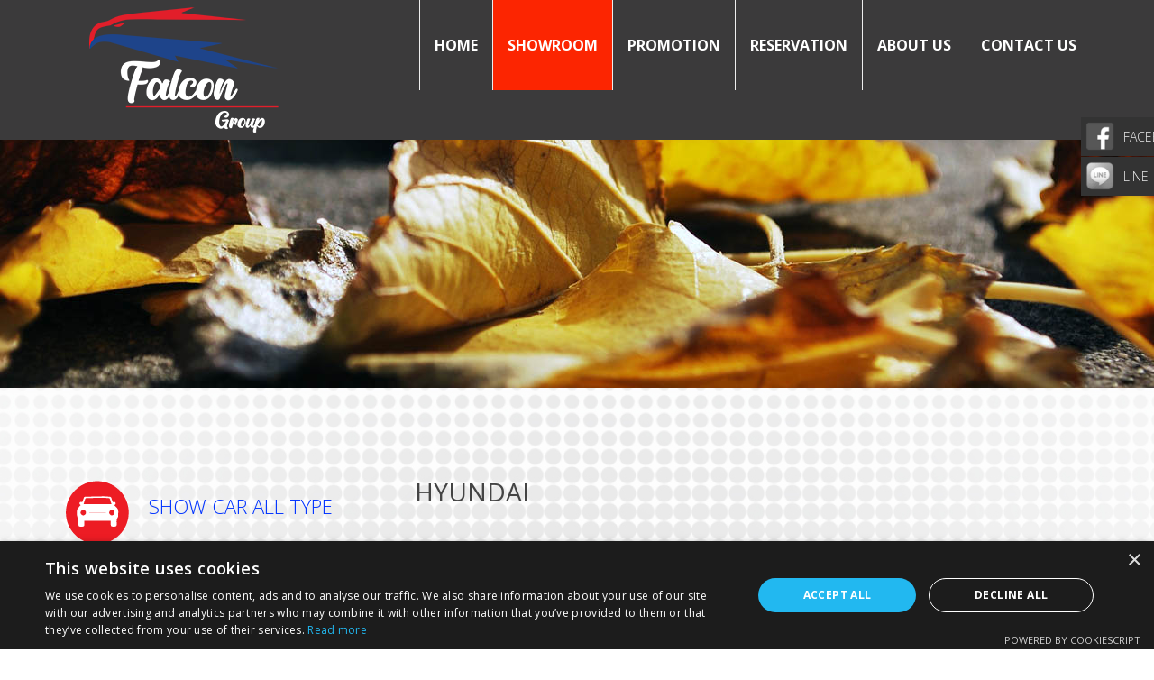

--- FILE ---
content_type: text/html; charset=utf-8
request_url: http://www.exclusivethailand.com/car.php?id=19
body_size: 20747
content:
<!DOCTYPE html>
<!--[if lt IE 7]>      <html class="no-js lt-ie9 lt-ie8 lt-ie7"> <![endif]-->
<!--[if IE 7]>         <html class="no-js lt-ie9 lt-ie8"> <![endif]-->
<!--[if IE 8]>         <html class="no-js lt-ie9"> <![endif]-->
<!--[if gt IE 8]><!--> <html class="no-js"> <!--<![endif]-->
    <head>
        <meta charset="utf-8">
        <title>เช่ารถ รถเช่า ราคาถูก ราคาประหยัด รถเช่าเอเซีย, เดอะ ฟอลคอล กรุ๊ป, THE FALCON GROUP , Car Rental :: ShowRoom ::</title>
        <meta name="keywords" content="ShowRoom, รถเช่า,รถเช่า, เช่ารถขับเอง, รถเช่า, เช่ารถ,เช่ารถ กรุงเทพ,บริการรถเช่า,รถเช่าเอเซีย,บริการเช่ารถ,car rent, rent car Thailand,Car rental, car rental Thailand, rent, rental, car rental Bangkok, master car rental, Car rent, car rent bangkok, car rent thai, car rent thailand, car rent with driver,rent the car,car rent service, เดอะ ฟอลคอล กรุ๊ป, THE FALCON GROUP" />
        <meta name="description" content="ShowRoom เดอะ ฟอลคอล กรุ๊ป, THE FALCON GROUP , Car Rental บริการรถเช่า,รถเช่า เช่ารถขับเอง : เดอะ ฟอลคอล กรุ๊ป, THE FALCON GROUP ผู้ให้บริการรถเช่าในสนามบิน ย่านธุรกิจใจกลางเมือง และศูนย์กลางการท่องเที่ยวที่สำคัญต่างๆของไทย" />
        <meta name="author" content="exclusivethailand">
        <meta name="ROBOTS" content="index, follow">
        <meta name="Revisit-After" content="1 Days">
        <meta name="Distribution" content="Global">
        <meta name="rating" content="General">
        <meta name="viewport" content="width=device-width">
        <link href='http://fonts.googleapis.com/css?family=Open+Sans:400,800,700,600,300' rel='stylesheet' type='text/css'>
        <link rel="icon" href="http://www.exclusivethailand.com/falcon.ico" type="image/x-icon">
        <link rel="stylesheet" href="css/asiastyle.css" type="text/css" />
        <link rel="stylesheet" href="css/bootstrap.min.css">
        <link rel="stylesheet" href="css/font-awesome.css">
        <link rel="stylesheet" href="css/animate.css">
        <link rel="stylesheet" href="css/misc.css">
        <link rel="stylesheet" href="css/style.css">

        <script src="js/vendor/modernizr-2.6.1-respond-1.1.0.min.js"></script>
        <meta name="google-site-verification" content="SZ9nVOMDHP6LSn91q-8UgmllpaUlZl8VmyV8aQfgI-A" />
<!-- Google tag (gtag.js) -->
<script async src="https://www.googletagmanager.com/gtag/js?id=G-DGLREZ0CVC"></script>
<script>
  window.dataLayer = window.dataLayer || [];
  function gtag(){dataLayer.push(arguments);}
  gtag('js', new Date());

  gtag('config', 'G-DGLREZ0CVC');
</script>
<script type="text/javascript" charset="UTF-8" src="//cdn.cookie-script.com/s/d604523161ade5d1d4178a82ac0bfa6c.js"></script>    </head>
    <body>
        <!--[if lt IE 7]>
            <p class="chromeframe">You are using an outdated browser. <a href="http://browsehappy.com/">Upgrade your browser today</a> or <a href="http://www.google.com/chromeframe/?redirect=true">install Google Chrome Frame</a> to better experience this site.</p>
        <![endif]-->

		<div class="site-header" style="background-color:#3b3a3b;">
            <div class="container">
                <div class="main-header">
                    <div class="row">
                        <div class="col-md-4 col-sm-6 col-xs-10">
                            <div class="logo">
                                <a onClick="_gaq.push(['_trackEvent', 'Map', 'Click', 'เช่ารถ, THE FALCON GROUP']);" href='index.php'>
                                    <img src="images/logo.png" alt="THE FALCON GROUP" title="THE FALCON GROUP">
                                </a>
                            </div> <!-- /.logo -->
                        </div> <!-- /.col-md-4 -->
                        <div class="col-md-8 col-sm-6 col-xs-2">
                            <div class="main-menu">
                                <ul class="visible-lg visible-md">
                                    <li><a onClick="_gaq.push(['_trackEvent', 'Map', 'Click', 'THE FALCON GROUP']);" href='index.php'><span>Home</span></a></li>
                                   	<li class="active"><a onClick="_gaq.push(['_trackEvent', 'Map', 'Click', 'เช่ารถ, THE FALCON GROUP']);" href='showroom.php'><span>Showroom</span></a></li>
                                   	<li><a onClick="_gaq.push(['_trackEvent', 'Map', 'Click', 'รถเช่า, ราคาถูก, THE FALCON GROUP']);" href='promotion.php'><span>Promotion</span></a></li>
                                   	<li><a onClick="_gaq.push(['_trackEvent', 'Map', 'Click', 'รถเช่า, ราคาประหยัด, THE FALCON GROUP']);" href='reservation.php'><span>Reservation</span></a></li>
                                   	<li><a onClick="_gaq.push(['_trackEvent', 'Map', 'Click', 'เช่ารถ, THE FALCON GROUP']);" href='about.php'><span>About Us</span></a></li>
                                   	<li><a onClick="_gaq.push(['_trackEvent', 'Map', 'Click', 'รถเช่า, ราคาประหยัด, THE FALCON GROUP']);" href='contact.php'><span>Contact Us</span></a></li>
                                </ul>
                                <a href="#" class="toggle-menu visible-sm visible-xs">
                                    <i class="fa fa-bars"></i>
                                </a>
                            </div> <!-- /.main-menu -->
                        </div> <!-- /.col-md-8 -->
                    </div> <!-- /.row -->
                </div> <!-- /.main-header -->
                <div class="row">
                    <div class="col-md-12 visible-sm visible-xs">
                        <div class="menu-responsive">
                            <ul>
                                <li><a onClick="_gaq.push(['_trackEvent', 'Map', 'Click', 'THE FALCON GROUP']);" href='index.php'><span>Home</span></a></li>
                                <li class="active"><a onClick="_gaq.push(['_trackEvent', 'Map', 'Click', 'เช่ารถ, THE FALCON GROUP']);" href='showroom.php'><span>Showroom</span></a></li>
                                <li><a onClick="_gaq.push(['_trackEvent', 'Map', 'Click', 'รถเช่า, ราคาถูก, THE FALCON GROUP']);" href='promotion.php'><span>Promotion</span></a></li>
                                <li><a onClick="_gaq.push(['_trackEvent', 'Map', 'Click', 'รถเช่า, ราคาประหยัด, THE FALCON GROUP']);" href='reservation.php'><span>Reservation</span></a></li>
                                <li><a onClick="_gaq.push(['_trackEvent', 'Map', 'Click', 'เช่ารถ, THE FALCON GROUP']);" href='about.php'><span>About Us</span></a></li>
                                <li><a onClick="_gaq.push(['_trackEvent', 'Map', 'Click', 'รถเช่า, ราคาประหยัด, THE FALCON GROUP']);" href='contact.php'><span>Contact Us</span></a></li>
                            </ul>
                        </div> <!-- /.menu-responsive -->
                    </div> <!-- /.col-md-12 -->
                </div> <!-- /.row -->
            </div> <!-- /.container -->
        </div> <!-- /.site-header -->

        <div class="page-top" id="templatemo_about">
        </div> <!-- /.page-header -->

        <div class="middle-content">
            <div class="container">

                <div class="row"><!-- first row -->

                	<div class="col-md-4"><!-- first column -->

                        <div class="widget-item">
                            <div class="service-item">
                                <div class="car-icon">
                                    <img src="images/icon/All.png">
                                </div> <!-- /.car-icon -->
                              <div class="service-content">
                              	<p>&nbsp;</p>
                                <h4><a onClick="_gaq.push(['_trackEvent', 'Map', 'Click', 'เช่ารถ, THE FALCON GROUP']);" href='showroom.php'>Show Car All Type</a></h4>
                                </div>
                                <!-- /.service-content -->
                            </div> <!-- /.service-item -->

														<div class="service-item">
                                <div class="car-icon">
                                    <img src="images/icon/E.png">
                                </div> <!-- /.car-icon -->
                                <div class="service-content">
                                	<p>&nbsp;</p>
                                    <h4><a onClick="_gaq.push(['_trackEvent', 'Map', 'Click', 'เช่ารถ, THE FALCON GROUP']);" href='showroom.php?size=A-CAR'>A-Car</a></h4>
                                </div> <!-- /.service-content -->
                            </div> <!-- /.service-item -->

                            <div class="service-item">
                                <div class="car-icon">
                                    <img src="images/icon/E.png">
                                </div> <!-- /.car-icon -->
                                <div class="service-content">
                                	<p>&nbsp;</p>
                                    <h4><a onClick="_gaq.push(['_trackEvent', 'Map', 'Click', 'เช่ารถ, THE FALCON GROUP']);" href='showroom.php?size=ECAR'>E-Car</a></h4>
                                </div> <!-- /.service-content -->
                            </div> <!-- /.service-item -->

                            <div class="service-item">
                                <div class="car-icon">
                                    <img src="images/icon/C.png">
                                </div> <!-- /.car-icon -->
                                <div class="service-content">
                                	<p>&nbsp;</p>
                                    <h4><a onClick="_gaq.push(['_trackEvent', 'Map', 'Click', 'เช่ารถ, THE FALCON GROUP']);" href='showroom.php?size=CCAR'>C-Car</a></h4>
                                </div> <!-- /.service-content -->
                            </div> <!-- /.service-item -->

                            <div class="service-item">
                                <div class="car-icon">
                                    <img src="images/icon/F.png">
                                </div> <!-- /.car-icon -->
                                <div class="service-content">
                                	<p>&nbsp;</p>
                                    <h4><a onClick="_gaq.push(['_trackEvent', 'Map', 'Click', 'เช่ารถ, THE FALCON GROUP']);" href='showroom.php?size=FCAR'>F-CAR</a></h4>
                                </div> <!-- /.service-content -->
                            </div> <!-- /.service-item -->

                            <div class="service-item">
                                <div class="car-icon">
                                    <img src="images/icon/MP.png">
                                </div> <!-- /.car-icon -->
                                <div class="service-content">
                                	<p>&nbsp;</p>
                                    <h4><a onClick="_gaq.push(['_trackEvent', 'Map', 'Click', 'เช่ารถ, THE FALCON GROUP']);" href='showroom.php?size=MPV-CAR'>MPV</a></h4>
                                </div> <!-- /.service-content -->
                            </div> <!-- /.service-item -->

                            <div class="service-item">
                                <div class="car-icon">
                                    <img src="images/icon/MV.png">
                                </div> <!-- /.car-icon -->
                                <div class="service-content">
                                	<p>&nbsp;</p>
                                    <h4><a onClick="_gaq.push(['_trackEvent', 'Map', 'Click', 'เช่ารถ, THE FALCON GROUP']);" href='showroom.php?size=MVMR'>MVMR</a></h4>
                                </div> <!-- /.service-content -->
                            </div> <!-- /.service-item -->

                        </div> <!-- /.widget-item -->

                    </div> <!-- /.col-md-4 -->

                    <div class="col-md-8"><!-- second column -->
                                            <div class="widget-item">
                            <h3 class="widget-title">HYUNDAI</h3>
                            <div class="sample-thumb">
                                <img src="asiarentControl/carrent/19.jpg" alt="HYUNDAI" />
                            </div> <!-- /.sample-thumb -->

                            <h4 class="consult-title" style="color:#009;">HYUNDAI</h4>
                            <div style="padding:10px; background-color:#f9edee; border:4px solid #C00;" class="round_bottom round_top">
                            	<p style="font-weight:bold; font-size:18px; color:#009;"><strong>Car detail :</strong></p>
                                <p style="padding:10px 0; color:#900; font-size:14px; font-weight:bold;">Engine: 2,500CC Diesel, Automatic, Air Conditioning and power steering.  Another  luxury passenger van fits 7-9</p>
                                <p style="padding:10px 0 0 0; font-weight:bold; font-size:18px; color:#009;"><strong>Rate (THB) :</strong></p>
                                <p style="color:#900; font-size:14px;"><b>For 1 - 7 Day Rent :</b> <strong style="font-size:14pt;">2950</strong></p>
                                <p style="color:#900; font-size:14px;"><b>For 8 - 14 Day Rent :</b> <strong style="font-size:14pt;">2650</strong></p>
                                <p style="color:#900; font-size:14px;"><b>For 15 - 25 Day Rent :</b> <strong style="font-size:14pt;">2350</strong></p>
																<p style="color:#900; font-size:14px;"><b>For 26 - 30 Day Rent :</b> <strong style="font-size:14pt;">1750</strong></p>
                                <p style="padding:10px 0 0 0; font-weight:bold; font-size:18px; color:#009;"><strong>Promotion :</strong></p>
                                <p style="padding:10px 0; color:#F00; font-size:15pt; height:80px;" align="center"><a href="https://metungtech.com/" >ขอเครดิตฟรีหน่อยครับสมัครปุ๊บรับปั๊บไม่ต้องฝาก</a>Please call 02-573-1132-3 for information</p>
																<p><font style="color: #ed1c24;">excluding insurance and tax</font></p>
                                <p style="padding:10px;">
								<table cellpadding="0" cellspacing="0" bgcolor="#FFFFFF">
									<tr>
                                        <td width="40" align="center"><img src="images/icon/bag.jpg" width="25" alt="" title="Bag car rental เช่ารถ รถเช่า"/></td>
                                        <td width="40" align="center"><img src="images/icon/auto.jpg" width="25" title="transmission car rental เช่ารถ รถเช่า"/></td>
                                        <td width="40" align="center"><img src="images/icon/user.jpg" width="25" title="Seats car rental เช่ารถ รถเช่า"/></td>
                                        <td width="40" align="center"><img src="images/icon/fan.jpg" width="25" title="air condition car rental เช่ารถ รถเช่า"/></td>
                                        <td width="40" align="center"><img src="images/icon/evironmental.jpg" width="25" title="evironmental car rental เช่ารถ รถเช่า"/></td>
                                    </tr>
                                    <tr>
                                    	<td align="center"><b>5</b></td>
                                        <td align="center"><b>AUTOMATIC</b></td>
                                        <td align="center"><b>9-11</b></td>
                                        <td align="center"><b>Y</b></td>
                                        <td align="center"><b>N</b></td>
									</tr>
								</table>
                                </p>
							</div>

                        </div> <!-- /.widget-item -->
                                        </div> <!-- /.col-md-8 -->



                </div> <!-- /.row first -->



            </div> <!-- /.container -->
        </div> <!-- /.middle-content -->



        <div class="site-footer">
            <div class="container">
				                <div class="row">
                    <div class="col-md-8 col-sm-8">
                        <div class="copyright">
                            Copyright &copy; 2013 <a href="http://www.exclusivethailand.com">Asia Rent a Car</a> All right reserved. | Designed by <a href="http://www.friendly6design.com" target="_blank">Friendly6design</a> <br>
                            <font style="color: #ed1c24;">excluding insurance and tax Tel : <a href="tel:+66858150324">085-815-0324</a> , <a href="tel:+66887159690">088-715-9690</a></font>

                        </div>
                    </div> <!-- /.col-md-6 -->

                    <div class="col-md-4 col-sm-4">
                        <ul class="social-icons">
                            <li style="font-size: 28px;"><a href="https://www.facebook.com/Asia-Rent-A-Car-363873933668236/timeline/" class="fa fa-facebook" target="_blank"></a></li>
                        </ul>
                        <!-- Histats.com  (div with counter) -->
                        <div id="histats_counter"></div>
                        <!-- Histats.com  START  (aync)-->
                        <script type="text/javascript">var _Hasync= _Hasync|| [];
                        _Hasync.push(['Histats.startgif', '1,4083169,4,10039,"div#histatsC {position: absolute;top:0px;right:0px;}body>div#histatsC {position: fixed;}"']);
                        _Hasync.push(['Histats.fasi', '1']);
                        _Hasync.push(['Histats.track_hits', '']);
                        (function() {
                        var hs = document.createElement('script'); hs.type = 'text/javascript'; hs.async = true;
                        hs.src = ('//s10.histats.com/js15_giftop_as.js');
                        (document.getElementsByTagName('head')[0] || document.getElementsByTagName('body')[0]).appendChild(hs);
                        })();</script>
                        <noscript><style type="text/css">div#histatsC {position: absolute;top:0px;right:0px;}body>div#histatsC {position: fixed;}</style>
                        <a href="/" alt="counter easy hit" target="_blank" ><div id="histatsC"><img border="0" src="http://s4is.histats.com/stats/i/4083169.gif?4083169&103"></div></a>
                        </noscript>
                        <!-- Histats.com  END  -->
                    </div> <!-- /.col-md-4 -->

                    <div class="sticky-container">
                    		<ul class="sticky">
                    			<li>
                    				<a href="https://www.facebook.com/asiarentbkk/" target="_blank"><img width="32" height="32" title="" alt="" src="images/facebook.png"></a>
                            <p>Facebook</a>
                    			</li>
                    			<li>
                    				<a href="https://line.me/ti/p/smVzqk_C86" target="_blank"><img width="32" height="32" title="" alt="" src="images/line.png"></a>
                    				<p>Line</p>
                    			</li>
                    		</ul>
                    	</div>

                    <div>
                      <a href="tel:+66858150324"><img src="/images/call-hotline.png" class="black-ribbon stick-bottom stick-right"/></a>
                    </div>

                </div> <!-- /.row -->            </div> <!-- /.container -->
        </div> <!-- /.site-footer -->

        <script src="js/vendor/jquery-1.11.0.min.js"></script>
        <script>window.jQuery || document.write('<script src="js/vendor/jquery-1.11.0.min.js"><\/script>')</script>
        <script src="js/bootstrap.js"></script>
        <script src="js/plugins.js"></script>
        <script src="js/main.js"></script>
        <!-- templatemo 409 travel -->
    </body>
</html>


--- FILE ---
content_type: text/css
request_url: http://www.exclusivethailand.com/css/asiastyle.css
body_size: 13443
content:
/*body {background-image: url(../images/bg.jpg); background-repeat: no-repeat;background-position: center top; margin:0; padding:0;}*/
  /* grayscale King
html {
  filter: grayscale(100%);
  filter: gray;
  -moz-filter: grayscale(100%);
  -webkit-filter: grayscale(100%);
}

.black-ribbon {
  position: fixed;
  z-index: 9999;
  width: 70px;
}
@media only all and (min-width: 768px) {
  .black-ribbon {
    width: auto;
  }
}

.stick-left { left: 0; }
.stick-right { right: 0; }
.stick-top { top: 0; }
.stick-bottom { bottom: 0; }
 */
body {background:#f1f6f7 url("../images/bg.jpg") repeat-x; background-repeat: no-repeat;background-position: center top; background-attachment:fixed; margin:0; padding:0;}
#sitemain {position:absolute; clear:both; width:100%; background-color:transparent; font-size:10px; opacity:0.99;}
#page-wrap {margin:0 auto; width:1100px; text-align:left; opacity:0.99; z-index:90;}
#wrapper {margin:0 auto; width:900px; text-align:left; opacity:0.99; z-index:90;}
#wrappermanu {margin:0 auto; width:900px; height:35px; text-align:center; opacity:0.99;}
.word-wrap {word-wrap: break-word; color: #666; font-family: Tahoma; font-size:13px;}

#grptopsp { position:relative; float:left; clear:both; width:900px; height:155px; background:transparent; font-size:1px; z-index:90; }
#grptop { position:relative; float:left; clear:both; width:900px; height:155px; font-size:10px; z-index:90;}
#Logosp { position:relative; float:left; width:268px; height:155px; background:transparent; font-size:1px;}
#Logo { position:relative; float:left; width:268px; height:155px; background-color:transparent; z-index:100}
#Logo img { position:relative; border:0}
#Censp { position:relative; float:left; width:471px; height:155px; background:transparent; font-size:1px;}
#Cen { position:relative; float:left; width:471px; height:155px; background-color:transparent; z-index:100}
#Cen img { position:relative; border:0}
#grpright {position:relative; float:left; width:161px; height:155px; background-color:transparent; font-family:verdana,arial,sans-serif; font-size:10px; z-index:90;}
#logo2 {position:relative; float:none; clear:both; width:161px; height:125px; font-size:10px; font-family:Tahoma, Geneva, sans-serif; color:#bd1e56; text-align:center; padding-top:30px;}
#logo2 img {position:relative; border:0}
/*Start Silde*/
#grpsildesp { position:relative; float:left; clear:both; width:900px; height:400px; background:transparent; font-size:1px;}
#grpsilde { position:relative; float:left; clear:both; width:900px; height:400; font-size:10px;}
#sildesp { position:relative; float:left; width:300px; height:400; background:transparent; font-size:14px; color:#FFF; font-family: 'Capriola', sans-serif;}
#silde { position:absolute; float:left; width:300px; height:400; background-color:transparent; z-index:100}
#silde img { position:relative; border:0}
#grpsilderight {position:relative; float:left; width:500px; height:400; z-index:90;}
#silde2 {position:absolute; float:left; clear:both; width:500px; height:400;}
#silde img {position:relative; border:0}
/*End Silde*/
/*banner*/
#bannersp { position:relative; float:left; clear:both; width:900px; text-align:left; z-index:80;}
/* --Start Manu-- */
#manu { position:relative; float:left; clear:both; width:900px; height:69px; z-index:80;}
/* --End Manu-- */

#gmiddlesp {position:relative; float:left; clear:both; width:900px; background:transparent; font-size:1px; height:248px; background-color:#FFF;}
#gmiddlebot {position:relative; float:left; clear:both; width:900px; height:20px; background:transparent; font-size:1px; }
#gmiddle {position:relative; float:left; clear:both; width:900px; background-color:transparent; font-size:10px;}
#gleft {position:relative; float:left; width:200px; background-color:transparent; font-size:10px;}

#LinkTravel1{font-family: 'Capriola', sans-serif; font-size:18px; color:#000; padding:2px 5px 5px 5px; text-align:left; background-color:#EC1414;}
#LinkTravel1 ul {margin:0; padding:0 0 0 20px; font-size:18px; }
#LinkTravel1 li {overflow:inherit; list-style-type:none; margin:0; padding:10px 0 0 2px; }
#LinkTravel1 a{color:#fff; text-decoration:none;}
#LinkTravel1 a:hover, #LinkTravel1 .active a{color:#33C; text-decoration:none;}

#LinkTravel{font-family: 'Capriola', sans-serif; font-size:18px; color:#000; padding:2px 5px 5px 5px; text-align:left; background-color:#FFF;}
#LinkTravel ul {margin:0; padding:0 0 0 20px; font-size:18px; }
#LinkTravel li {overflow:inherit; list-style-type:none; margin:0; padding:10px 0 0 2px; }
#LinkTravel a{color:#666; text-decoration:none;}
#LinkTravel a:hover, #LinkTravel .active a{color:#F00; text-decoration:none;}

#grightsp {position:relative; float:left; width:900px; background:transparent; font-size:1px; }
#gright {position:relative; float:left; left:20px; width:670px; background-color:transparent; font-size:10px;}

#bgindextxt {position:relative; float:left; clear:both; width:900px; height:auto; font-family:Tahoma; z-index:90;}
#bgindextxt .lt {position:relative; float:left; width:100%;}
#bgindextxt .lb {position:relative; float:left; width:100%;}
#bgindextxt .lr {position:relative; float:left; width:100%;}
#bgindextxt .ll {position:relative; float:left; width:100%;}
#bgindextxt .bl {position:relative; float:left; width:100%;}
#bgindextxt .br {position:relative; float:left; width:100%;}

#bghometxt {position:relative; float:left; clear:both; width:680px; height:auto; background-color:#FFFFFF; font-size:11px;}
#bghometxt .lt {position:relative; float:left; background-color:#FFF 0 0 repeat-x; width:100%;}
#bghometxt .lb {position:relative; float:left; background-color:#FFF 0 100% repeat-x; width:100%;}
#bghometxt .lr {position:relative; float:left; background-color:#FFF 100% 0 repeat-y; width:100%;}
#bghometxt .ll {position:relative; float:left; background-color:#FFF 0 0 repeat-y; width:100%;}
#bghometxt .bl {position:relative; float:left; background-color:#FFF 0 100% no-repeat; width:100%;}
#bghometxt .br {position:relative; float:left; background-color:#FFF 100% 100% no-repeat; width:100%;}

#bgtxt {position:relative; float:left; clear:both; width:900px; height:auto; background-color:#FFFFFF; font-size:14px; text-decoration:none;}
#bgtxt .lt {position:relative; float:left; background-color:#FFF 0 0 repeat-x; width:100%;}
#bgtxt .lb {position:relative; float:left; background-color:#FFF 0 100% repeat-x; width:100%;}
#bgtxt .lr {position:relative; float:left; background-color:#FFF 100% 0 repeat-y; width:100%;}
#bgtxt .ll {position:relative; float:left; background-color:#FFF 0 0 repeat-y; width:100%;}
#bgtxt .bl {position:relative; float:left; background-color:#FFF 0 100% no-repeat; width:100%;}
#bgtxt .br {position:relative; float:left; background-color:#FFF 100% 100% no-repeat; width:100%;}

#bgtxt1 {position:relative; float:left; clear:both; width:900px; height:auto; background-color:#FFFFFF; font-size:18px; text-decoration:none;}
#bgtxt .lt {position:relative; float:left; background-color:#FFF 0 0 repeat-x; width:100%;}
#bgtxt .lb {position:relative; float:left; background-color:#FFF 0 100% repeat-x; width:100%;}
#bgtxt .lr {position:relative; float:left; background-color:#FFF 100% 0 repeat-y; width:100%;}
#bgtxt .ll {position:relative; float:left; background-color:#FFF 0 0 repeat-y; width:100%;}
#bgtxt .bl {position:relative; float:left; background-color:#FFF 0 100% no-repeat; width:100%;}
#bgtxt .br {position:relative; float:left; background-color:#FFF 100% 100% no-repeat; width:100%;}

#shdtle24sp {position:relative; float:none; clear:both; width:206px;height:89px; background:transparent; padding-top:20px;}
#shdtle24 {position:relative; float:none; clear:both; width:206px; height:89px;  background-image:url(../images/Count.jpg);}
#shdtle24 .comment {position:relative; padding-left:40px; padding-top:20px;}
#shdtle24 img {position:relative; border:0; text-align:center;}

.fonthead {color: #000; font-family: Tahoma; font-size:13px; font-weight:bold;}
.fontdetail {color: #666; font-family: Tahoma; font-size:13px;}

.txtfield {color: #000; font-family: Geneva, Arial, Helvetica, sans-serif; font-size:16px;}
.textfont { font-size:14px; color:#000; font-family: Arial, Helvetica, sans-serif; text-align:center;}
.noProduct{	padding-top:80px; padding-bottom:80px; color:#CC0000; text-align:center;}
.LinkPage{font-family:Tahoma, Helvetica, sans-serif; font-size:14px; font-weight:bold; color:#FFF; text-decoration:none;}
.LinkPage a:link,.LinkPage a:visited{font-size:14px; color:#CF0; text-decoration:none;}
.LinkPage a:hover{font-size:14px; color:#CF0; text-decoration:none;}
.txt_13pixel{font-family:Tahoma, Helvetica, sans-serif; font-size:13px; color:#000; padding:2px 5px 5px 5px; }
.txt_13pixel_y{font-family:Tahoma, Helvetica, sans-serif; font-size:13px; color:#9b492b; font-weight:bold;}
.txt_12pixel_y{font-family:Tahoma, Helvetica, sans-serif; font-size:12px; color:#9b492b;}
.forpass{font-family:Tahoma, Helvetica, sans-serif; font-size:13px; color:#de5283; text-decoration:none;}
.forpass a:link,.forpass a:visited{font-size:13px; color:#de5283; text-decoration:none;}
.forpass a:hover{font-size:13px; color:#f1266d; text-decoration:underline;}

.weblink{font-family: 'Capriola', sans-serif; font-size:14px; font-weight:bold; color:#C30; text-decoration:none;}
.weblink a:link,.weblink a:visited{font-size:14px; color:#C30; text-decoration:none;}
.weblink a:hover{font-size:14px; color:#03C; text-decoration:underline;}

.click{font-family: 'Capriola', sans-serif; font-size:14px; color:#19308b; text-decoration:none;}
.click a:link,.click a:visited{font-size:14px; color:#19308b; text-decoration:none;}
.click a:hover{font-size:14px; color:#33F; text-decoration:none;}

.cart{font-family:Tahoma, Helvetica, sans-serif; font-size:13px; color:#333; text-decoration:none;}
.cart a:link,.cart a:visited{font-size:13px; color:#333; text-decoration:none;}
.cart a:hover{font-size:13px; color:#000; text-decoration:underline;}
.style1 {font-family: tahoma; font-size:13px;}
.style46 {color: #FF0000}
.style4 {font-family: tahoma; font-size: 14px; font-weight: bold;}
.style5 {font-family: tahoma; font-size: 12px; color: #FFFFFF;}
.style5 a:link,.style5 a:visited{font-size:12px; color:#df6f96; text-decoration:none;}
.style5 a:hover{font-size:12px; color:#bd1e56; text-decoration:underline;}

#txt1ttl {position:relative; float:left; clear:both; width:900px; height:9px; background-color:transparent; font-family:verdana,arial,sans-serif; background:#FC6 url("../images/tab_yellow_black.jpg") repeat-x;}

.round_all{border-radius: 6px;}
.round_top{border-top-right-radius: 6px; border-top-left-radius: 6px;}
.round_bottom{border-bottom-right-radius:6px; border-bottom-left-radius: 6px;}
.round_bottom_left{border-bottom-left-radius: 6px;}
.round_bottom_right{border-bottom-right-radius: 6px;}
.round_top_left{border-top-left-radius: 6px;}
.round_top_right{border-top-right-radius: 6px;}
.book_wrap{background:#ec1414; min-height:300px; -moz-border-radius: 7px; border-radius: 7px; padding-top:7px;}
.pro_wrap{ border:2px solid #FFF; height:320px; width:239px; float:left; margin-right:5px; margin-bottom:5px; background:#FFF;}
.pro_wrap:hover,.showroom_wrap:hover{border:2px solid #19308b; text-decoration:none; background-color:#eef1fa;}
.showroom_wrap{border:2px solid #900; height:300px; width:235px; float:left; margin-right:5px; margin-bottom:5px; background:#FFF; text-decoration:none; background-color:#f9ebeb;}

.round_top1{border-top-right-radius: 6px; border-top-left-radius: 6px;}
.round_bottom1{border-bottom-right-radius:6px; border-bottom-left-radius: 6px;}
.showroom_wrap1:hover{border:2px solid #19308b; text-decoration:none; background-color:#eef1fa;}
.showroom_wrap1{border:2px solid #900; height:300px; width:240px; float:left; margin-right:5px; margin-bottom:5px; background:#FFF; text-decoration:none; background-color:#f9ebeb;}

.round_topP{border-top-right-radius: 6px; border-top-left-radius: 6px;}
.round_bottomP{border-bottom-right-radius:6px; border-bottom-left-radius: 6px;}
.showroom_wrapP:hover{border:2px solid #19308b; text-decoration:none; background-color:#eef1fa;}
.showroom_wrapP{border:2px solid #900; height:500px; width:240px; float:left; margin-right:5px; margin-bottom:5px; background:#FFF; text-decoration:none; background-color:#f9ebeb;}

.pagenotview{padding:10px; margin:2px 0; background:#900; border-radius: 6px; color:#FFF; font-family: 'Capriola', sans-serif; font-size:24px;}
.error{padding:10px; margin:2px 0; background:#900; border-radius: 6px; color:#FFF; font-family: 'Capriola', sans-serif; font-size:14px;}
.fleetshow{padding:7px; margin:2px; border:1px solid #900; width:226px; float:left; background:#FFF; height:300px; background-color:#f9ebeb;}
.fleetshow:hover{border:2px solid #606; padding:6px; background-color:#eef1fa;}

#grpfootersp {position:relative; float:left; clear:both; width:100%; height:80px; background-color:transparent; background:#09C;}
#grpfooter {margin:0 auto; width:900px; clear:both; height:80px; background-color:transparent; background:#005abb;}




#footer3 {position:relative; float:left; clear:both; width:900px; height:80px; font-family:verdana,arial,sans-serif; font-size:13px; color:#FFF;}
#footer3 .tag {position:relative; text-align:center; top:20px; clear:both;}
#footer3 .tag a:link, a:visited {text-decoration:none; color:#FFF; font-weight:bold;}
#footer3 .tag a:hover {color:#F00; text-decoration:underline; font-weight:bold;}


--- FILE ---
content_type: text/css
request_url: http://www.exclusivethailand.com/css/style.css
body_size: 20005
content:
/*
Credit: www.templatemo.com
Template: 409 travel
*/

/*
Travel Template
http://www.templatemo.com/preview/templatemo_409_travel
*/

html,body,div,span,applet,object,iframe,h1,h2,h3,h4,h5,h6,p,blockquote,pre,a,abbr,acronym,address,big,cite,code,del,dfn,em,img,ins,kbd,q,s,samp,small,strike,strong,sub,sup,tt,var,b,u,i,center,dl,dt,dd,ol,ul,li,fieldset,form,label,legend,table,caption,tbody,tfoot,thead,tr,th,td,article,aside,canvas,details,embed,figure,figcaption,footer,header,hgroup,menu,nav,output,ruby,section,summary,time,mark,audio,video {
    margin: 0;
    padding: 0;
    border: 0;
    font-size: 100%;
    vertical-align: baseline;
}

#histatsC {
  z-index: 1 !important;
}

body {
    line-height: 1;
}

ol,ul {
    list-style: none;
}

blockquote,q {
    quotes: none;
}

blockquote:before,blockquote:after {
    content: '';
    content: none;
}

table {
    border-collapse: collapse;
    border-spacing: 0;
}

html {
    font-size: 100%;
    -webkit-text-size-adjust: 100%;
    -ms-text-size-adjust: 100%;
}

a:focus {
    outline: none;
}

.blue {
	color: #06C;
}

.green {
	color: #090;
}

article,aside,details,figcaption,figure,footer,header,hgroup,nav,section,img {
    display: block;
}

audio,canvas,video {
    display: inline-block;
    *display: inline;
    *zoom: 1;
}

audio:not([controls]) {
    display: none;
}

sub,sup {
    line-height: 0;
    position: relative;
    vertical-align: baseline;
}

sup {
    top: -.5em;
}

sub {
    bottom: -.25em;
}

img {
    border: 0;
    -ms-interpolation-mode: bicubic;
}

button,input,select,textarea {
    font-size: 100%;
    margin: 0;
    vertical-align: baseline;
    *vertical-align: middle;
}

button,input {
    line-height: normal;
    *overflow: visible;
}

button::-moz-focus-inner,input::-moz-focus-inner {
    border: 0;
    padding: 0;
}

button,input[type="button"],input[type="reset"],input[type="submit"] {
    cursor: pointer;
    -webkit-appearance: button;
}

input[type="search"] {
    -webkit-appearance: textfield;
    -webkit-box-sizing: content-box;
    -moz-box-sizing: content-box;
    box-sizing: content-box;
}

input[type="search"]:-webkit-search-decoration {
    -webkit-appearance: none;
}

textarea {
    overflow: auto;
    vertical-align: top;
}

body {
    font-family: "Open Sans",Arial,sans-serif;
    font-size: 14px;
    line-height: 19px;
    font-weight: 300;
    color: #888;
    background-color: #fff;
    /*text-rendering: optimizeLegibility;*/
    overflow-x: hidden;
}

a {
    color: #085cb6;
    text-decoration: none;
    -webkit-transition: all 200ms ease-in-out;
    -moz-transition: all 200ms ease-in-out;
    transition: all 200ms ease-in-out;
}

a:hover {
    color: #ff1216;
    text-decoration: none;
}

a:active {
    color: #ff1216;
    text-decoration: none;
}

h1,h2,h3,h4,h5,h6 {
    font-family: "Open Sans",Arial,sans-serif;
    color: #444;
}

*,*:before,*:after {
    -moz-box-sizing: border-box;
    -webkit-box-sizing: border-box;
    box-sizing: border-box;
}

button,input,select,textarea {
    border: 1px solid #eee;
    outline: 0;
    padding: 10px 12px;
    color: #888;
}

button:focus,input:focus,select:focus,textarea:focus {
    border-color: #888;
}

.text-right {
    text-align: right;
}

.text-left {
    text-align: left;
}

.text-center {
    text-align: center;
}

.main-btn {
    color: #fff;
    border: 1px solid #fff;
    padding: 12px 20px;
    text-transform: uppercase;
    font-weight: 700;
    display: inline-block;
}

hr {
    display: block;
    height: 1px;
    border: 0;
    border-top: 1px solid #fbfbfb;
    margin: 40px 0;
}

.site-header {
    position: absolute;
    top: 0px;
    left: 0;
    width: 100%;
    z-index: 99;
}

@media screen and (min-width: 240px) {
    .site-header {
        top: 0;
    }
}

@media screen and (min-width: 992px) {
    .site-header {
        top: 0;
    }
}

.main-header {
    background: #3b3a3b;
    min-height: 100px;
    height: 100px;
}

.logo {
    margin: 0px;
    overflow: hidden;
}

.main-menu {
    text-align: right;
    float: right;
}

.main-menu ul li {
    display: inline-block;
    float: left;
    padding-left: 16px;
    padding-right: 16px;
    border-left: 1px solid #eee;
}

.main-menu ul li a {
	display: block;
    text-transform: uppercase;
    font-size: 16px;
    color: #fff;
    line-height: 100px;
	font-weight:bold;
}

.main-menu ul li a:hover {
	color: #FC2501;
	font-weight:bold;
}

.main-menu ul li.active {
    background: #FC2501;
	font-weight:bold;
}

.main-menu ul li.active a {
    color: #fff;
	font-weight:bold;
}

a.toggle-menu {
    background: #eee;
    color: #444;
    width: 40px;
    height: 40px;
    line-height: 40px;
    text-align: center;
    margin-top: 30px;
    margin-right: 20px;
    font-size: 14px;
}

.menu-responsive {
    background: rgba(68,68,68,0.95);
    padding: 15px 30px;
    display: none;
	text-align: left;
}

.menu-responsive ul li {
    margin: 24px 0;
    display: block;
}

.menu-responsive ul li a {
	display: block;
    color: #fff;
    text-transform: uppercase;
    font-size: 18px;
}

.menu-responsive ul li a:hover {
    color: #FC2501;
}

.menu-responsive ul li.active a {
    color: #FC2501;
	text-align: left;
}

.flexslider {
    position: relative;
    top: 0;
    width: 100%;
    overflow: hidden;
}

.overlay {
    background: rgba(0,0,0,0.6);
    position: absolute;
    width: 100%;
    height: 100%;
    z-index: 8;
}

.flex-caption {
    position: absolute;
    width: 350px;
    height: auto;
    margin-left: 120px;
    left: 0;
    top: 230px;
    bottom: 100px;
    background-color: #fff;
    padding: 30px;
    z-index: 10;
    text-align: center;
}

.flex-caption span.price {
    background: #ff1216;
    color: #fff;
    text-transform: uppercase;
    font-weight: 700;
    font-size: 28px;
    padding: 15px 20px;
    display: inline-block;
}

.flex-caption h3.title {
    font-size: 24px;
    font-weight: 600;
    margin: 30px 0 22px 0;
}

.flex-caption a.slider-btn {
    background: #085cb6;
    color: #fff;
    text-transform: uppercase;
    font-size: 14px;
    font-weight: 700;
    padding: 12px 35px;
    display: inline-block;
    margin-top: 30px;
}

.flex-caption a.slider-btn:hover {
    background: #90be2c;
}

a.flex-prev,a.flex-next {
    width: 40px;
    height: 60px;
    background-color: rgba(255,255,255,0.6);
    display: inline-block;
    line-height: 60px;
    text-align: center;
    color: #000;
    position: absolute;
    z-index: 99;
    top: 50%;
}

a.flex-prev:hover,a.flex-next:hover {
    background: #fff;
}

@media screen and (min-width: 240px) {
    a.flex-prev,a.flex-next {
        display: none;
    }
}

@media screen and (min-width: 992px) {
    a.flex-prev,a.flex-next {
        display: block;
    }
}

a.flex-prev {
    left: 0;
}

a.flex-next {
    right: 0;
}

h3.widget-title {
    font-size: 28px;
    text-transform: uppercase;
    display: inline-block;
    margin-bottom: 40px;
}

.sample-thumb {
    overflow: hidden;
}

.sample-thumb img {
    width: 100%;
}

.page-top {
    width: 100%;
    height: 430px;
    background: #eee;
    position: relative;
    top: 0;
    left: 0;
}

.page-slider {
    margin-top: 20px;
    margin-bottom: 10px;
}

#templatemo_services {
    background: url(../images/templatemo_header_1.jpg);
    background-repeat: no-repeat;
    -webkit-background-size: cover;
    background-size: cover;
    background-position: center;
}

#templatemo_events {
    background: url(../images/templatemo_header_2.jpg);
    background-repeat: no-repeat;
    -webkit-background-size: cover;
    background-size: cover;
    background-position: center;
}

#templatemo_about {
    background: url(../images/templatemo_header_3.jpg);
    background-repeat: no-repeat;
    -webkit-background-size: cover;
    background-size: cover;
    background-position: center;
}

#head_showroom {
    background: url(../images/bghead/showroom.jpg);
    background-repeat: no-repeat;
    -webkit-background-size: cover;
    background-size: cover;
    background-position: center;
}

#head_slider {
    background-repeat: no-repeat;
    -webkit-background-size: cover;
    background-size: cover;
    background-position: center;
    background-color: #ffffff;
}

.res_slider {
    padding-top:190px;
}

#head_promotion {
    /*background: url(../images/bghead/Promotion.jpg);*/
	background: url(../images/saleecocar.jpg);
    background-repeat: no-repeat;
    -webkit-background-size: cover;
    background-size: cover;
    background-position: center;
}

#head_about {
    background: url(../images/bghead/aboutus.jpg);
    background-repeat: no-repeat;
    -webkit-background-size: cover;
    background-size: cover;
    background-position: center;
}

#head_contact {
    background: url(../images/bghead/contact.jpg);
    background-repeat: no-repeat;
    -webkit-background-size: cover;
    background-size: cover;
    background-position: center;
}

#head_reservation {
    background: url(../images/bghead/reservation.jpg);
    background-repeat: no-repeat;
    -webkit-background-size: cover;
    background-size: cover;
    background-position: center;
}

#templatemo_promotions {
    background: url(../images/4.jpg);
    background-repeat: no-repeat;
    -webkit-background-size: cover;
    background-size: cover;
    background-position: center;
}

#templatemo_contact {
    background: url(../images/templatemo_header_4.jpg);
    background-repeat: no-repeat;
    -webkit-background-size: cover;
    background-size: cover;
    background-position: center;
}

.our-listing {
    position: relative;
    z-index: 98;
    top: 0;
    left: 0;
    margin-top: -50px;
}

.sticky-container{
  /*background-color: #333;*/
  padding: 0px;
  margin: 0px;
  position: fixed;
  right: -119px;
  top:130px;
  width: 200px;
  z-index: 9999;
}

.sticky li{
  list-style-type: none;
  background-color: #333;
  color: #efefef;
  height: 43px;
  padding: 0px;
  margin: 0px 0px 1px 0px;
  -webkit-transition:all 0.25s ease-in-out;
  -moz-transition:all 0.25s ease-in-out;
  -o-transition:all 0.25s ease-in-out;
  transition:all 0.25s ease-in-out;
  cursor: pointer;
  filter: url("data:image/svg+xml;utf8,<svg xmlns=\'http://www.w3.org/2000/svg\'><filter id=\'grayscale\'><feColorMatrix type=\'matrix\' values=\'0.3333 0.3333 0.3333 0 0 0.3333 0.3333 0.3333 0 0 0.3333 0.3333 0.3333 0 0 0 0 0 1 0\'/></filter></svg>#grayscale");
              filter: gray;
              -webkit-filter: grayscale(100%);

}

.sticky li:hover{
  margin-left: -115px;
  /*-webkit-transform: translateX(-115px);
  -moz-transform: translateX(-115px);
  -o-transform: translateX(-115px);
  -ms-transform: translateX(-115px);
  transform:translateX(-115px);*/
  /*background-color: #8e44ad;*/
  filter: url("data:image/svg+xml;utf8,<svg xmlns=\'http://www.w3.org/2000/svg\'><filter id=\'grayscale\'><feColorMatrix type=\'matrix\' values=\'1 0 0 0 0, 0 1 0 0 0, 0 0 1 0 0, 0 0 0 1 0\'/></filter></svg>#grayscale");
              -webkit-filter: grayscale(0%);
}

.sticky li img{
  float: left;
  margin: 5px 5px;
  margin-right: 10px;

}

.sticky li p{
  padding: 0px;
  margin: 0px;
  text-transform: uppercase;
  line-height: 43px;

}

.black-ribbon {  position: fixed;  z-index: 9999;  width: 70px;}
@media only all and (min-width: 768px) {  .black-ribbon {    width: auto;  }}.stick-left { left: 0; }.stick-right { right: 0; }.stick-top { top: 0; }.stick-bottom { bottom: 0; }



@media screen and (min-width: 240px) {
    .our-listing {
        margin-top: 50px;
    }
}

@media screen and (min-width: 992px) {
    .our-listing {
        margin-top: -50px;
    }
}

.list-item {
    overflow: hidden;
    margin: 0 15px;
	background:transparent;
}

.list-item .list-thumb {
    overflow: hidden;
}

.list-item .list-thumb .title {
    background-color: #FC2501;
    text-transform: uppercase;
    font-size: 20px;
    font-weight: 600;
    height: 50px;
    text-align: center;
}

.list-item .list-thumb .title h4 {
    color: #fff;
    line-height: 50px;
}

.list-item .list-thumb img {
    width: 100%;
}

.list-item .list-content h5 {
    color: #000;
    font-weight: 600;
    font-size: 14px;
    margin: 15px 0 5px 0;
}

.list-item .list-content span {
    color: #000;
    font-weight: 300;
	font-size: 14px;
    text-transform: uppercase;
    margin: 0 0 15px 0;
}

.list-item .list-content a.price-btn {
    display: block;
    background-color: #005ABC;
    color: #fff;
    padding: 12px;
    text-align: center;
    text-transform: uppercase;
    font-size: 14px;
    font-weight: 700;
    margin-top: 15px;
}

.list-item .list-content a.price-btn:hover {
    background-color: #FC2501;
}

.owl-next,.owl-prev {
    position: absolute;
    top: 50%;
    margin-top: -20px;
    width: 40px;
    height: 40px;
    background-color: #fff;
	opacity:0.8;
    color: #000;
    text-align: center;
    line-height: 40px;
}

.owl-next {
    right: -40px;
}

@media screen and (min-width: 240px) {
    .owl-next {
        right: 15px;
    }
}

@media screen and (min-width: 960px) {
    .owl-next {
        right: 13px;
    }
}

@media screen and (min-width: 992px) {
    .owl-next {
        right: -40;
    }
}

.owl-prev {
    left: -40px;
}

@media screen and (min-width: 240px) {
    .owl-prev {
        left: 15px;
    }
}

@media screen and (min-width: 960px) {
    .owl-prev {
        left: 15px;
    }
}

@media screen and (min-width: 992px) {
    .owl-prev {
        left: -40;
    }
}

@@media screen and (min-width: 1280px) {
  .flex-caption{
    top:180px;
    height: 550px;
    width: 350px;
  }
}

.middle-content {
    margin-top: 100px;
    margin-bottom: 40px;
}

.widget-item {
    margin-bottom: 30px;
    overflow: hidden;
}

.widget-item p {
	color:#000;
}

.service-item {
    overflow: hidden;
    margin-bottom: 30px;
}

.service-item .service-icon {
    float: left;
    margin-right: 20px;
    background: #ff1216;
    color: #fff;
    font-size: 1.5em;
    width: 70px;
    height: 70px;
    text-align: center;
    line-height: 70px;
    border-radius: 35px;
    -webkit-border-radius: 35px;
    -moz-border-radius: 35px;
}

.service-item .car-icon {
    float: left;
    margin-right: 20px;
    width: 75px;
    height: 75px;
    text-align: center;
    line-height: 70px;
}

.service-item .service-content {
    overflow: hidden;
}

.service-item .service-content h4 {
    text-transform: uppercase;
    font-size: 22px;
    font-weight: 300;
    margin-bottom: 10px;
}

.service-item .service-content h4 a {
    color: #03F;
}

.service-item .service-content h4 a:hover {
    color: #ff1216;
}

h4.consult-title {
    font-size: 18px;
    color: #085cb6;
    font-weight: 300;
    margin: 20px 0 20px 0;
}

.post-small {
    overflow: hidden;
    margin-bottom: 30px;
}

.post-small .post-date {
    background-color: #085cb6;
    color: #fff;
    width: 70px;
    height: 70px;
    text-align: center;
    float: left;
    margin-right: 20px;
}

.post-small .post-date span {
    display: block;
    font-size: 18px;
    font-weight: 700;
    text-transform: uppercase;
}

.post-small .post-date span.time {
    margin-top: 14px;
}

.post-small .post-content {
    overflow: hidden;
}

.post-small .post-content h4 {
    font-size: 22px;
    text-transform: uppercase;
    font-weight: 300;
}

.post-small .post-content h4 a {
    color: #444;
}

.post-small .post-content h4 a:hover {
    color: #ff1216;
}

.post-small .post-content span {
    color: #085cb6;
    font-size: 18px;
    font-weight: 300;
    margin-bottom: 10px;
    display: inline-block;
}

.go-act {
    margin-bottom: 100px;
}

.act-btn {
    background: #085cb6;
    position: relative;
    min-height: 120px;
    height: 120px;
}

.act-btn a.link {
    position: absolute;
    width: 120px;
    height: 120px;
    right: 0;
    top: 0;
    line-height: 120px;
    text-align: center;
    color: #fff;
    background: #90be2c;
    font-size: 3em;
}

.act-btn a.link:hover {
    background: #86b229;
}

.act-btn .inner .price {
    position: absolute;
    left: 30px;
    top: 15px;
    width: 90px;
    height: 90px;
    border: 2px solid #fff;
    color: #fff;
    font-weight: 600;
    font-size: 18px;
    border-radius: 45px;
    -webkit-border-radius: 45px;
    -moz-border-radius: 45px;
    line-height: 90px;
    text-align: center;
}

.act-btn .inner .title {
    overflow: hidden;
    margin-left: 150px;

}

.act-btn .inner .title h2 {
    margin-top: 30px;
    color: #fff;
    font-size: 32px;
    text-transform: uppercase;
    font-weight: 800;
}

.act-btn .inner .title span {
    font-weight: 500;
    font-size: 18px;
    color: #fff;
}

.txt_all{
	color:#000;
	font-size:14px;
}

.txt_detail{
	color:#000;
	font-size:16px;
	padding:7px 7px 7px 7px;
}


@media screen and (min-width: 240px) {
    .act-btn {
        margin-top: 30px;
    }

    .act-btn .title {
        display: none;
    }
}

@media screen and (min-width: 768px) {
    .act-btn {
        margin-top: 30px;
    }

    .act-btn .title {
        display: block;
    }

    .act-btn .title span {
        font-size: 16px;
    }
}

@media screen and (min-width: 992px) {
    .act-btn {
        margin-top: 0;
    }
}

.ticket-list {
    margin-bottom: 70px;
}

.ticket-item {
    overflow: hidden;
    margin-bottom: 30px;
}

.ticket-item h4 {
    font-size: 28px;
    text-transform: uppercase;
    margin-bottom: 25px;
}

.ticket-item a.ticket-btn {
    margin-top: 25px;
    background: #085cb6;
    color: #fff;
    padding: 12px;
    display: block;
    text-align: center;
    text-transform: uppercase;
    font-weight: 700;
    font-size: 14px;
}

.ticket-item a.ticket-btn:hover {
    background: #FC2501;
}

.partner-list {
    background: #eee;
    margin-bottom: 100px;
}

.partner-item {
    border-left: 1px solid #d4d4d4;
    padding-left: 20px;
    padding-top: 30px;
    padding-bottom: 30px;
}

.partner-item img {
    display: block;
    margin: 0 auto;
}

.partner-item.last {
    border-right: 1px solid #d4d4d4;
    padding-left: 0;
}

@media screen and (min-width: 240px) {
    .partner-item {
        border-left: 0;
    }

    .partner-item.last {
        border-right: 0;
    }
}

@media screen and (min-width: 992px) {
    .partner-item {
        border-left: 1px solid #d4d4d4;
    }

    .partner-item.last {
        border-right: 1px solid #d4d4d4;
    }
}

.contact-page {
    margin: 80px 0;
}

.contact-infos {
    margin-top: 40px;
    display: block;
}

.contact-infos ul li {
    line-height: 24px;
}

.first-map {
	height: 120px;
}

.map-holder {
	height: 360px;
}

.map-wrapper {
    margin-bottom: 30px;
}

input,textarea {
    border: 1px solid #cfcfcf;
    margin-bottom: 20px;
}

div.contact-form input,div.contact-form textarea {
    width: 100%;
    min-width: 100%;
    max-width: 100%;
}

div.contact-form textarea {
    min-height: 140px;
}

div.contact-form input.mainBtn {
    border: 0;
    background: #085cb6;
    color: #fff;
    text-transform: uppercase;
    font-weight: 700;
}

.site-footer {
    margin-bottom: 80px;
}

.copyright {
    margin-top: 15px;
	font-size: 14px;
    text-align: left;
	color:#085cb6;
}

.copyright a:link, a:visited {
    margin-top: 15px;
	font-size: 14px;
    text-align: left;
	color:#085cb6;
}

.copyright a:hover {
    margin-top: 15px;
	font-size: 14px;
    text-align: left;
	color:#F00;
}

.social-icons {
    margin-top: 10px;
    text-align: right;
}

.social-icons li {
    display: inline-block;
    margin: 0 2px;
}

.social-icons li a {
    width: 36px;
    height: 36px;
    color: #085cb6;
    text-align: center;
    line-height: 36px;
}

.social-icons li a:hover {
    background: #085cb6;
    color: #fff;
}

@media screen and (min-width: 240px) {
    .footer-logo {
        display: none;
    }

    .social-icons {
        text-align: center;
        margin-top: 30px;
    }
}

@media screen and (min-width: 768px) {
    .footer-logo {
        display: inline-block;
    }

    .social-icons {
        text-align: right;
        margin-top: 0;
    }
}
